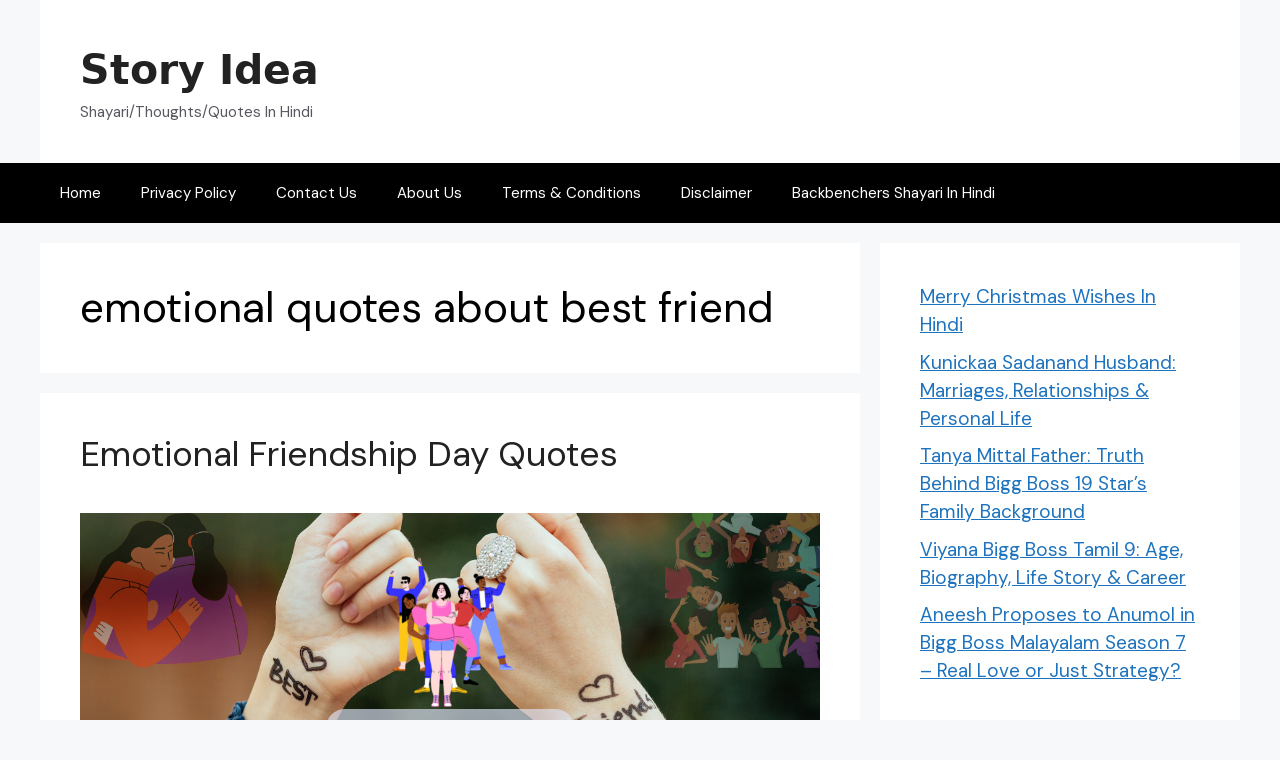

--- FILE ---
content_type: text/html; charset=UTF-8
request_url: https://storyidea.in/tag/emotional-quotes-about-best-friend/
body_size: 13162
content:
<!DOCTYPE html>
<html lang="en-US" prefix="og: https://ogp.me/ns#">
<head>
	<!-- Google tag (gtag.js) -->
<script async src="https://www.googletagmanager.com/gtag/js?id=G-NTX7DM0PZQ"></script>
<script>
  window.dataLayer = window.dataLayer || [];
  function gtag(){dataLayer.push(arguments);}
  gtag('js', new Date());

  gtag('config', 'G-NTX7DM0PZQ');
</script>
	<meta name="google-site-verification" content="-T55E7o2d5XSR3vc4ZASl81KkzHrJO7eH9virBYVg6o" />
	<meta charset="UTF-8">
	<meta name="viewport" content="width=device-width, initial-scale=1">
<!-- Search Engine Optimization by Rank Math - https://rankmath.com/ -->
<title>emotional quotes about best friend Archives - Story Idea</title>
<meta name="robots" content="index, follow, max-snippet:-1, max-video-preview:-1, max-image-preview:large"/>
<link rel="canonical" href="https://storyidea.in/tag/emotional-quotes-about-best-friend/" />
<meta property="og:locale" content="en_US" />
<meta property="og:type" content="article" />
<meta property="og:title" content="emotional quotes about best friend Archives - Story Idea" />
<meta property="og:url" content="https://storyidea.in/tag/emotional-quotes-about-best-friend/" />
<meta property="og:site_name" content="Story Idea" />
<meta name="twitter:card" content="summary_large_image" />
<meta name="twitter:title" content="emotional quotes about best friend Archives - Story Idea" />
<meta name="twitter:label1" content="Posts" />
<meta name="twitter:data1" content="1" />
<script type="application/ld+json" class="rank-math-schema">{"@context":"https://schema.org","@graph":[{"@type":"Person","@id":"https://storyidea.in/#person","name":"Story Idea"},{"@type":"WebSite","@id":"https://storyidea.in/#website","url":"https://storyidea.in","name":"Story Idea","alternateName":"Story Idea","publisher":{"@id":"https://storyidea.in/#person"},"inLanguage":"en-US"},{"@type":"BreadcrumbList","@id":"https://storyidea.in/tag/emotional-quotes-about-best-friend/#breadcrumb","itemListElement":[{"@type":"ListItem","position":"1","item":{"@id":"https://storyidea.in","name":"Home"}},{"@type":"ListItem","position":"2","item":{"@id":"https://storyidea.in/tag/emotional-quotes-about-best-friend/","name":"emotional quotes about best friend"}}]},{"@type":"CollectionPage","@id":"https://storyidea.in/tag/emotional-quotes-about-best-friend/#webpage","url":"https://storyidea.in/tag/emotional-quotes-about-best-friend/","name":"emotional quotes about best friend Archives - Story Idea","isPartOf":{"@id":"https://storyidea.in/#website"},"inLanguage":"en-US","breadcrumb":{"@id":"https://storyidea.in/tag/emotional-quotes-about-best-friend/#breadcrumb"}}]}</script>
<!-- /Rank Math WordPress SEO plugin -->

<link href='https://fonts.gstatic.com' crossorigin rel='preconnect' />
<link href='https://fonts.googleapis.com' crossorigin rel='preconnect' />
<link rel="alternate" type="application/rss+xml" title="Story Idea &raquo; Feed" href="https://storyidea.in/feed/" />
<link rel="alternate" type="application/rss+xml" title="Story Idea &raquo; Comments Feed" href="https://storyidea.in/comments/feed/" />
<link rel="alternate" type="application/rss+xml" title="Story Idea &raquo; emotional quotes about best friend Tag Feed" href="https://storyidea.in/tag/emotional-quotes-about-best-friend/feed/" />
<style id='wp-img-auto-sizes-contain-inline-css'>
img:is([sizes=auto i],[sizes^="auto," i]){contain-intrinsic-size:3000px 1500px}
/*# sourceURL=wp-img-auto-sizes-contain-inline-css */
</style>
<style id='wp-emoji-styles-inline-css'>

	img.wp-smiley, img.emoji {
		display: inline !important;
		border: none !important;
		box-shadow: none !important;
		height: 1em !important;
		width: 1em !important;
		margin: 0 0.07em !important;
		vertical-align: -0.1em !important;
		background: none !important;
		padding: 0 !important;
	}
/*# sourceURL=wp-emoji-styles-inline-css */
</style>
<style id='wp-block-library-inline-css'>
:root{--wp-block-synced-color:#7a00df;--wp-block-synced-color--rgb:122,0,223;--wp-bound-block-color:var(--wp-block-synced-color);--wp-editor-canvas-background:#ddd;--wp-admin-theme-color:#007cba;--wp-admin-theme-color--rgb:0,124,186;--wp-admin-theme-color-darker-10:#006ba1;--wp-admin-theme-color-darker-10--rgb:0,107,160.5;--wp-admin-theme-color-darker-20:#005a87;--wp-admin-theme-color-darker-20--rgb:0,90,135;--wp-admin-border-width-focus:2px}@media (min-resolution:192dpi){:root{--wp-admin-border-width-focus:1.5px}}.wp-element-button{cursor:pointer}:root .has-very-light-gray-background-color{background-color:#eee}:root .has-very-dark-gray-background-color{background-color:#313131}:root .has-very-light-gray-color{color:#eee}:root .has-very-dark-gray-color{color:#313131}:root .has-vivid-green-cyan-to-vivid-cyan-blue-gradient-background{background:linear-gradient(135deg,#00d084,#0693e3)}:root .has-purple-crush-gradient-background{background:linear-gradient(135deg,#34e2e4,#4721fb 50%,#ab1dfe)}:root .has-hazy-dawn-gradient-background{background:linear-gradient(135deg,#faaca8,#dad0ec)}:root .has-subdued-olive-gradient-background{background:linear-gradient(135deg,#fafae1,#67a671)}:root .has-atomic-cream-gradient-background{background:linear-gradient(135deg,#fdd79a,#004a59)}:root .has-nightshade-gradient-background{background:linear-gradient(135deg,#330968,#31cdcf)}:root .has-midnight-gradient-background{background:linear-gradient(135deg,#020381,#2874fc)}:root{--wp--preset--font-size--normal:16px;--wp--preset--font-size--huge:42px}.has-regular-font-size{font-size:1em}.has-larger-font-size{font-size:2.625em}.has-normal-font-size{font-size:var(--wp--preset--font-size--normal)}.has-huge-font-size{font-size:var(--wp--preset--font-size--huge)}.has-text-align-center{text-align:center}.has-text-align-left{text-align:left}.has-text-align-right{text-align:right}.has-fit-text{white-space:nowrap!important}#end-resizable-editor-section{display:none}.aligncenter{clear:both}.items-justified-left{justify-content:flex-start}.items-justified-center{justify-content:center}.items-justified-right{justify-content:flex-end}.items-justified-space-between{justify-content:space-between}.screen-reader-text{border:0;clip-path:inset(50%);height:1px;margin:-1px;overflow:hidden;padding:0;position:absolute;width:1px;word-wrap:normal!important}.screen-reader-text:focus{background-color:#ddd;clip-path:none;color:#444;display:block;font-size:1em;height:auto;left:5px;line-height:normal;padding:15px 23px 14px;text-decoration:none;top:5px;width:auto;z-index:100000}html :where(.has-border-color){border-style:solid}html :where([style*=border-top-color]){border-top-style:solid}html :where([style*=border-right-color]){border-right-style:solid}html :where([style*=border-bottom-color]){border-bottom-style:solid}html :where([style*=border-left-color]){border-left-style:solid}html :where([style*=border-width]){border-style:solid}html :where([style*=border-top-width]){border-top-style:solid}html :where([style*=border-right-width]){border-right-style:solid}html :where([style*=border-bottom-width]){border-bottom-style:solid}html :where([style*=border-left-width]){border-left-style:solid}html :where(img[class*=wp-image-]){height:auto;max-width:100%}:where(figure){margin:0 0 1em}html :where(.is-position-sticky){--wp-admin--admin-bar--position-offset:var(--wp-admin--admin-bar--height,0px)}@media screen and (max-width:600px){html :where(.is-position-sticky){--wp-admin--admin-bar--position-offset:0px}}

/*# sourceURL=wp-block-library-inline-css */
</style><style id='wp-block-latest-posts-inline-css'>
.wp-block-latest-posts{box-sizing:border-box}.wp-block-latest-posts.alignleft{margin-right:2em}.wp-block-latest-posts.alignright{margin-left:2em}.wp-block-latest-posts.wp-block-latest-posts__list{list-style:none}.wp-block-latest-posts.wp-block-latest-posts__list li{clear:both;overflow-wrap:break-word}.wp-block-latest-posts.is-grid{display:flex;flex-wrap:wrap}.wp-block-latest-posts.is-grid li{margin:0 1.25em 1.25em 0;width:100%}@media (min-width:600px){.wp-block-latest-posts.columns-2 li{width:calc(50% - .625em)}.wp-block-latest-posts.columns-2 li:nth-child(2n){margin-right:0}.wp-block-latest-posts.columns-3 li{width:calc(33.33333% - .83333em)}.wp-block-latest-posts.columns-3 li:nth-child(3n){margin-right:0}.wp-block-latest-posts.columns-4 li{width:calc(25% - .9375em)}.wp-block-latest-posts.columns-4 li:nth-child(4n){margin-right:0}.wp-block-latest-posts.columns-5 li{width:calc(20% - 1em)}.wp-block-latest-posts.columns-5 li:nth-child(5n){margin-right:0}.wp-block-latest-posts.columns-6 li{width:calc(16.66667% - 1.04167em)}.wp-block-latest-posts.columns-6 li:nth-child(6n){margin-right:0}}:root :where(.wp-block-latest-posts.is-grid){padding:0}:root :where(.wp-block-latest-posts.wp-block-latest-posts__list){padding-left:0}.wp-block-latest-posts__post-author,.wp-block-latest-posts__post-date{display:block;font-size:.8125em}.wp-block-latest-posts__post-excerpt,.wp-block-latest-posts__post-full-content{margin-bottom:1em;margin-top:.5em}.wp-block-latest-posts__featured-image a{display:inline-block}.wp-block-latest-posts__featured-image img{height:auto;max-width:100%;width:auto}.wp-block-latest-posts__featured-image.alignleft{float:left;margin-right:1em}.wp-block-latest-posts__featured-image.alignright{float:right;margin-left:1em}.wp-block-latest-posts__featured-image.aligncenter{margin-bottom:1em;text-align:center}
/*# sourceURL=https://storyidea.in/wp-includes/blocks/latest-posts/style.min.css */
</style>
<style id='global-styles-inline-css'>
:root{--wp--preset--aspect-ratio--square: 1;--wp--preset--aspect-ratio--4-3: 4/3;--wp--preset--aspect-ratio--3-4: 3/4;--wp--preset--aspect-ratio--3-2: 3/2;--wp--preset--aspect-ratio--2-3: 2/3;--wp--preset--aspect-ratio--16-9: 16/9;--wp--preset--aspect-ratio--9-16: 9/16;--wp--preset--color--black: #000000;--wp--preset--color--cyan-bluish-gray: #abb8c3;--wp--preset--color--white: #ffffff;--wp--preset--color--pale-pink: #f78da7;--wp--preset--color--vivid-red: #cf2e2e;--wp--preset--color--luminous-vivid-orange: #ff6900;--wp--preset--color--luminous-vivid-amber: #fcb900;--wp--preset--color--light-green-cyan: #7bdcb5;--wp--preset--color--vivid-green-cyan: #00d084;--wp--preset--color--pale-cyan-blue: #8ed1fc;--wp--preset--color--vivid-cyan-blue: #0693e3;--wp--preset--color--vivid-purple: #9b51e0;--wp--preset--color--contrast: var(--contrast);--wp--preset--color--contrast-2: var(--contrast-2);--wp--preset--color--contrast-3: var(--contrast-3);--wp--preset--color--base: var(--base);--wp--preset--color--base-2: var(--base-2);--wp--preset--color--base-3: var(--base-3);--wp--preset--color--accent: var(--accent);--wp--preset--gradient--vivid-cyan-blue-to-vivid-purple: linear-gradient(135deg,rgb(6,147,227) 0%,rgb(155,81,224) 100%);--wp--preset--gradient--light-green-cyan-to-vivid-green-cyan: linear-gradient(135deg,rgb(122,220,180) 0%,rgb(0,208,130) 100%);--wp--preset--gradient--luminous-vivid-amber-to-luminous-vivid-orange: linear-gradient(135deg,rgb(252,185,0) 0%,rgb(255,105,0) 100%);--wp--preset--gradient--luminous-vivid-orange-to-vivid-red: linear-gradient(135deg,rgb(255,105,0) 0%,rgb(207,46,46) 100%);--wp--preset--gradient--very-light-gray-to-cyan-bluish-gray: linear-gradient(135deg,rgb(238,238,238) 0%,rgb(169,184,195) 100%);--wp--preset--gradient--cool-to-warm-spectrum: linear-gradient(135deg,rgb(74,234,220) 0%,rgb(151,120,209) 20%,rgb(207,42,186) 40%,rgb(238,44,130) 60%,rgb(251,105,98) 80%,rgb(254,248,76) 100%);--wp--preset--gradient--blush-light-purple: linear-gradient(135deg,rgb(255,206,236) 0%,rgb(152,150,240) 100%);--wp--preset--gradient--blush-bordeaux: linear-gradient(135deg,rgb(254,205,165) 0%,rgb(254,45,45) 50%,rgb(107,0,62) 100%);--wp--preset--gradient--luminous-dusk: linear-gradient(135deg,rgb(255,203,112) 0%,rgb(199,81,192) 50%,rgb(65,88,208) 100%);--wp--preset--gradient--pale-ocean: linear-gradient(135deg,rgb(255,245,203) 0%,rgb(182,227,212) 50%,rgb(51,167,181) 100%);--wp--preset--gradient--electric-grass: linear-gradient(135deg,rgb(202,248,128) 0%,rgb(113,206,126) 100%);--wp--preset--gradient--midnight: linear-gradient(135deg,rgb(2,3,129) 0%,rgb(40,116,252) 100%);--wp--preset--font-size--small: 13px;--wp--preset--font-size--medium: 20px;--wp--preset--font-size--large: 36px;--wp--preset--font-size--x-large: 42px;--wp--preset--spacing--20: 0.44rem;--wp--preset--spacing--30: 0.67rem;--wp--preset--spacing--40: 1rem;--wp--preset--spacing--50: 1.5rem;--wp--preset--spacing--60: 2.25rem;--wp--preset--spacing--70: 3.38rem;--wp--preset--spacing--80: 5.06rem;--wp--preset--shadow--natural: 6px 6px 9px rgba(0, 0, 0, 0.2);--wp--preset--shadow--deep: 12px 12px 50px rgba(0, 0, 0, 0.4);--wp--preset--shadow--sharp: 6px 6px 0px rgba(0, 0, 0, 0.2);--wp--preset--shadow--outlined: 6px 6px 0px -3px rgb(255, 255, 255), 6px 6px rgb(0, 0, 0);--wp--preset--shadow--crisp: 6px 6px 0px rgb(0, 0, 0);}:where(.is-layout-flex){gap: 0.5em;}:where(.is-layout-grid){gap: 0.5em;}body .is-layout-flex{display: flex;}.is-layout-flex{flex-wrap: wrap;align-items: center;}.is-layout-flex > :is(*, div){margin: 0;}body .is-layout-grid{display: grid;}.is-layout-grid > :is(*, div){margin: 0;}:where(.wp-block-columns.is-layout-flex){gap: 2em;}:where(.wp-block-columns.is-layout-grid){gap: 2em;}:where(.wp-block-post-template.is-layout-flex){gap: 1.25em;}:where(.wp-block-post-template.is-layout-grid){gap: 1.25em;}.has-black-color{color: var(--wp--preset--color--black) !important;}.has-cyan-bluish-gray-color{color: var(--wp--preset--color--cyan-bluish-gray) !important;}.has-white-color{color: var(--wp--preset--color--white) !important;}.has-pale-pink-color{color: var(--wp--preset--color--pale-pink) !important;}.has-vivid-red-color{color: var(--wp--preset--color--vivid-red) !important;}.has-luminous-vivid-orange-color{color: var(--wp--preset--color--luminous-vivid-orange) !important;}.has-luminous-vivid-amber-color{color: var(--wp--preset--color--luminous-vivid-amber) !important;}.has-light-green-cyan-color{color: var(--wp--preset--color--light-green-cyan) !important;}.has-vivid-green-cyan-color{color: var(--wp--preset--color--vivid-green-cyan) !important;}.has-pale-cyan-blue-color{color: var(--wp--preset--color--pale-cyan-blue) !important;}.has-vivid-cyan-blue-color{color: var(--wp--preset--color--vivid-cyan-blue) !important;}.has-vivid-purple-color{color: var(--wp--preset--color--vivid-purple) !important;}.has-black-background-color{background-color: var(--wp--preset--color--black) !important;}.has-cyan-bluish-gray-background-color{background-color: var(--wp--preset--color--cyan-bluish-gray) !important;}.has-white-background-color{background-color: var(--wp--preset--color--white) !important;}.has-pale-pink-background-color{background-color: var(--wp--preset--color--pale-pink) !important;}.has-vivid-red-background-color{background-color: var(--wp--preset--color--vivid-red) !important;}.has-luminous-vivid-orange-background-color{background-color: var(--wp--preset--color--luminous-vivid-orange) !important;}.has-luminous-vivid-amber-background-color{background-color: var(--wp--preset--color--luminous-vivid-amber) !important;}.has-light-green-cyan-background-color{background-color: var(--wp--preset--color--light-green-cyan) !important;}.has-vivid-green-cyan-background-color{background-color: var(--wp--preset--color--vivid-green-cyan) !important;}.has-pale-cyan-blue-background-color{background-color: var(--wp--preset--color--pale-cyan-blue) !important;}.has-vivid-cyan-blue-background-color{background-color: var(--wp--preset--color--vivid-cyan-blue) !important;}.has-vivid-purple-background-color{background-color: var(--wp--preset--color--vivid-purple) !important;}.has-black-border-color{border-color: var(--wp--preset--color--black) !important;}.has-cyan-bluish-gray-border-color{border-color: var(--wp--preset--color--cyan-bluish-gray) !important;}.has-white-border-color{border-color: var(--wp--preset--color--white) !important;}.has-pale-pink-border-color{border-color: var(--wp--preset--color--pale-pink) !important;}.has-vivid-red-border-color{border-color: var(--wp--preset--color--vivid-red) !important;}.has-luminous-vivid-orange-border-color{border-color: var(--wp--preset--color--luminous-vivid-orange) !important;}.has-luminous-vivid-amber-border-color{border-color: var(--wp--preset--color--luminous-vivid-amber) !important;}.has-light-green-cyan-border-color{border-color: var(--wp--preset--color--light-green-cyan) !important;}.has-vivid-green-cyan-border-color{border-color: var(--wp--preset--color--vivid-green-cyan) !important;}.has-pale-cyan-blue-border-color{border-color: var(--wp--preset--color--pale-cyan-blue) !important;}.has-vivid-cyan-blue-border-color{border-color: var(--wp--preset--color--vivid-cyan-blue) !important;}.has-vivid-purple-border-color{border-color: var(--wp--preset--color--vivid-purple) !important;}.has-vivid-cyan-blue-to-vivid-purple-gradient-background{background: var(--wp--preset--gradient--vivid-cyan-blue-to-vivid-purple) !important;}.has-light-green-cyan-to-vivid-green-cyan-gradient-background{background: var(--wp--preset--gradient--light-green-cyan-to-vivid-green-cyan) !important;}.has-luminous-vivid-amber-to-luminous-vivid-orange-gradient-background{background: var(--wp--preset--gradient--luminous-vivid-amber-to-luminous-vivid-orange) !important;}.has-luminous-vivid-orange-to-vivid-red-gradient-background{background: var(--wp--preset--gradient--luminous-vivid-orange-to-vivid-red) !important;}.has-very-light-gray-to-cyan-bluish-gray-gradient-background{background: var(--wp--preset--gradient--very-light-gray-to-cyan-bluish-gray) !important;}.has-cool-to-warm-spectrum-gradient-background{background: var(--wp--preset--gradient--cool-to-warm-spectrum) !important;}.has-blush-light-purple-gradient-background{background: var(--wp--preset--gradient--blush-light-purple) !important;}.has-blush-bordeaux-gradient-background{background: var(--wp--preset--gradient--blush-bordeaux) !important;}.has-luminous-dusk-gradient-background{background: var(--wp--preset--gradient--luminous-dusk) !important;}.has-pale-ocean-gradient-background{background: var(--wp--preset--gradient--pale-ocean) !important;}.has-electric-grass-gradient-background{background: var(--wp--preset--gradient--electric-grass) !important;}.has-midnight-gradient-background{background: var(--wp--preset--gradient--midnight) !important;}.has-small-font-size{font-size: var(--wp--preset--font-size--small) !important;}.has-medium-font-size{font-size: var(--wp--preset--font-size--medium) !important;}.has-large-font-size{font-size: var(--wp--preset--font-size--large) !important;}.has-x-large-font-size{font-size: var(--wp--preset--font-size--x-large) !important;}
/*# sourceURL=global-styles-inline-css */
</style>

<style id='classic-theme-styles-inline-css'>
/*! This file is auto-generated */
.wp-block-button__link{color:#fff;background-color:#32373c;border-radius:9999px;box-shadow:none;text-decoration:none;padding:calc(.667em + 2px) calc(1.333em + 2px);font-size:1.125em}.wp-block-file__button{background:#32373c;color:#fff;text-decoration:none}
/*# sourceURL=/wp-includes/css/classic-themes.min.css */
</style>
<link rel='stylesheet' id='wphindi-frontend-css' href='https://storyidea.in/wp-content/plugins/wphindi//assets/css/wphindi-frontend.css?ver=2.3.1' media='all' />
<link rel='stylesheet' id='generate-style-css' href='https://storyidea.in/wp-content/themes/generatepress/assets/css/main.min.css?ver=3.4.0' media='all' />
<style id='generate-style-inline-css'>
body{background-color:var(--base-2);color:#000000;}a{color:var(--accent);}a{text-decoration:underline;}.entry-title a, .site-branding a, a.button, .wp-block-button__link, .main-navigation a{text-decoration:none;}a:hover, a:focus, a:active{color:var(--contrast);}.wp-block-group__inner-container{max-width:1200px;margin-left:auto;margin-right:auto;}:root{--contrast:#222222;--contrast-2:#575760;--contrast-3:#b2b2be;--base:#f0f0f0;--base-2:#f7f8f9;--base-3:#ffffff;--accent:#1e73be;}:root .has-contrast-color{color:var(--contrast);}:root .has-contrast-background-color{background-color:var(--contrast);}:root .has-contrast-2-color{color:var(--contrast-2);}:root .has-contrast-2-background-color{background-color:var(--contrast-2);}:root .has-contrast-3-color{color:var(--contrast-3);}:root .has-contrast-3-background-color{background-color:var(--contrast-3);}:root .has-base-color{color:var(--base);}:root .has-base-background-color{background-color:var(--base);}:root .has-base-2-color{color:var(--base-2);}:root .has-base-2-background-color{background-color:var(--base-2);}:root .has-base-3-color{color:var(--base-3);}:root .has-base-3-background-color{background-color:var(--base-3);}:root .has-accent-color{color:var(--accent);}:root .has-accent-background-color{background-color:var(--accent);}.main-title{font-family:-apple-system, system-ui, BlinkMacSystemFont, "Segoe UI", Helvetica, Arial, sans-serif, "Apple Color Emoji", "Segoe UI Emoji", "Segoe UI Symbol";font-weight:bold;text-transform:capitalize;font-size:41px;letter-spacing:0.01px;line-height:1.5em;}@media (max-width:768px){.main-title{font-size:40px;}}body, button, input, select, textarea{font-family:DM Sans, sans-serif;font-weight:normal;font-size:19px;}.top-bar{background-color:#636363;color:#ffffff;}.top-bar a{color:#ffffff;}.top-bar a:hover{color:#303030;}.site-header{background-color:var(--base-3);color:#000000;}.main-title a,.main-title a:hover{color:var(--contrast);}.site-description{color:var(--contrast-2);}.main-navigation,.main-navigation ul ul{background-color:#000000;}.main-navigation .main-nav ul li a, .main-navigation .menu-toggle, .main-navigation .menu-bar-items{color:var(--base-3);}.main-navigation .main-nav ul li:not([class*="current-menu-"]):hover > a, .main-navigation .main-nav ul li:not([class*="current-menu-"]):focus > a, .main-navigation .main-nav ul li.sfHover:not([class*="current-menu-"]) > a, .main-navigation .menu-bar-item:hover > a, .main-navigation .menu-bar-item.sfHover > a{color:var(--accent);}button.menu-toggle:hover,button.menu-toggle:focus{color:var(--base-3);}.main-navigation .main-nav ul li[class*="current-menu-"] > a{color:var(--accent);}.navigation-search input[type="search"],.navigation-search input[type="search"]:active, .navigation-search input[type="search"]:focus, .main-navigation .main-nav ul li.search-item.active > a, .main-navigation .menu-bar-items .search-item.active > a{color:var(--accent);}.main-navigation ul ul{background-color:var(--base);}.separate-containers .inside-article, .separate-containers .comments-area, .separate-containers .page-header, .one-container .container, .separate-containers .paging-navigation, .inside-page-header{color:#000000;background-color:var(--base-3);}.entry-title a{color:var(--contrast);}.entry-title a:hover{color:var(--contrast-2);}.entry-meta{color:var(--contrast-2);}.sidebar .widget{background-color:var(--base-3);}.footer-widgets{background-color:var(--base-3);}.site-info{color:var(--base-3);background-color:#000000;}.site-info a:hover{color:#000000;}.footer-bar .widget_nav_menu .current-menu-item a{color:#000000;}input[type="text"],input[type="email"],input[type="url"],input[type="password"],input[type="search"],input[type="tel"],input[type="number"],textarea,select{color:var(--contrast);background-color:var(--base-2);border-color:var(--base);}input[type="text"]:focus,input[type="email"]:focus,input[type="url"]:focus,input[type="password"]:focus,input[type="search"]:focus,input[type="tel"]:focus,input[type="number"]:focus,textarea:focus,select:focus{color:var(--contrast);background-color:var(--base-2);border-color:var(--contrast-3);}button,html input[type="button"],input[type="reset"],input[type="submit"],a.button,a.wp-block-button__link:not(.has-background){color:#ffffff;background-color:#55555e;}button:hover,html input[type="button"]:hover,input[type="reset"]:hover,input[type="submit"]:hover,a.button:hover,button:focus,html input[type="button"]:focus,input[type="reset"]:focus,input[type="submit"]:focus,a.button:focus,a.wp-block-button__link:not(.has-background):active,a.wp-block-button__link:not(.has-background):focus,a.wp-block-button__link:not(.has-background):hover{color:#ffffff;background-color:#3f4047;}a.generate-back-to-top{background-color:rgba( 0,0,0,0.4 );color:#ffffff;}a.generate-back-to-top:hover,a.generate-back-to-top:focus{background-color:rgba( 0,0,0,0.6 );color:#ffffff;}:root{--gp-search-modal-bg-color:var(--base-3);--gp-search-modal-text-color:var(--contrast);--gp-search-modal-overlay-bg-color:rgba(0,0,0,0.2);}@media (max-width:768px){.main-navigation .menu-bar-item:hover > a, .main-navigation .menu-bar-item.sfHover > a{background:none;color:var(--base-3);}}.inside-top-bar.grid-container{max-width:1280px;}.inside-header{padding:40px;}.inside-header.grid-container{max-width:1280px;}.site-main .wp-block-group__inner-container{padding:40px;}.separate-containers .paging-navigation{padding-top:20px;padding-bottom:20px;}.entry-content .alignwide, body:not(.no-sidebar) .entry-content .alignfull{margin-left:-40px;width:calc(100% + 80px);max-width:calc(100% + 80px);}.rtl .menu-item-has-children .dropdown-menu-toggle{padding-left:20px;}.rtl .main-navigation .main-nav ul li.menu-item-has-children > a{padding-right:20px;}.footer-widgets-container.grid-container{max-width:1280px;}.inside-site-info.grid-container{max-width:1280px;}@media (max-width:768px){.separate-containers .inside-article, .separate-containers .comments-area, .separate-containers .page-header, .separate-containers .paging-navigation, .one-container .site-content, .inside-page-header{padding:30px;}.site-main .wp-block-group__inner-container{padding:30px;}.inside-top-bar{padding-right:30px;padding-left:30px;}.inside-header{padding-right:30px;padding-left:30px;}.widget-area .widget{padding-top:30px;padding-right:30px;padding-bottom:30px;padding-left:30px;}.footer-widgets-container{padding-top:30px;padding-right:30px;padding-bottom:30px;padding-left:30px;}.inside-site-info{padding-right:30px;padding-left:30px;}.entry-content .alignwide, body:not(.no-sidebar) .entry-content .alignfull{margin-left:-30px;width:calc(100% + 60px);max-width:calc(100% + 60px);}.one-container .site-main .paging-navigation{margin-bottom:20px;}}/* End cached CSS */.is-right-sidebar{width:30%;}.is-left-sidebar{width:30%;}.site-content .content-area{width:70%;}@media (max-width:768px){.main-navigation .menu-toggle,.sidebar-nav-mobile:not(#sticky-placeholder){display:block;}.main-navigation ul,.gen-sidebar-nav,.main-navigation:not(.slideout-navigation):not(.toggled) .main-nav > ul,.has-inline-mobile-toggle #site-navigation .inside-navigation > *:not(.navigation-search):not(.main-nav){display:none;}.nav-align-right .inside-navigation,.nav-align-center .inside-navigation{justify-content:space-between;}}
/*# sourceURL=generate-style-inline-css */
</style>
<link rel='stylesheet' id='generate-google-fonts-css' href='https://fonts.googleapis.com/css?family=Open+Sans+Condensed%3A300%2C300italic%2C700%7CNoto+Sans%3Aregular%2Citalic%2C700%2C700italic%7CDM+Sans%3Aregular%2Citalic%2C500%2C500italic%2C700%2C700italic&#038;display=auto&#038;ver=3.4.0' media='all' />
<link rel="https://api.w.org/" href="https://storyidea.in/wp-json/" /><link rel="alternate" title="JSON" type="application/json" href="https://storyidea.in/wp-json/wp/v2/tags/1166" /><link rel="EditURI" type="application/rsd+xml" title="RSD" href="https://storyidea.in/xmlrpc.php?rsd" />
<meta name="generator" content="WordPress 6.9" />
<link rel="icon" href="https://storyidea.in/wp-content/uploads/2024/08/cropped-Black-Cream-Elegant-Monogram-Initial-Name-I-C-Logo-1-2-32x32.png" sizes="32x32" />
<link rel="icon" href="https://storyidea.in/wp-content/uploads/2024/08/cropped-Black-Cream-Elegant-Monogram-Initial-Name-I-C-Logo-1-2-192x192.png" sizes="192x192" />
<link rel="apple-touch-icon" href="https://storyidea.in/wp-content/uploads/2024/08/cropped-Black-Cream-Elegant-Monogram-Initial-Name-I-C-Logo-1-2-180x180.png" />
<meta name="msapplication-TileImage" content="https://storyidea.in/wp-content/uploads/2024/08/cropped-Black-Cream-Elegant-Monogram-Initial-Name-I-C-Logo-1-2-270x270.png" />
		<style id="wp-custom-css">
			.entry-meta {
display: none;
}
		</style>
		</head>

<body class="archive tag tag-emotional-quotes-about-best-friend tag-1166 wp-embed-responsive wp-theme-generatepress right-sidebar nav-below-header separate-containers header-aligned-left dropdown-hover" itemtype="https://schema.org/Blog" itemscope>
	<a class="screen-reader-text skip-link" href="#content" title="Skip to content">Skip to content</a>		<header class="site-header grid-container" id="masthead" aria-label="Site"  itemtype="https://schema.org/WPHeader" itemscope>
			<div class="inside-header grid-container">
				<div class="site-branding">
						<p class="main-title" itemprop="headline">
					<a href="https://storyidea.in/" rel="home">Story Idea</a>
				</p>
						<p class="site-description" itemprop="description">Shayari/Thoughts/Quotes In Hindi</p>
					</div>			</div>
		</header>
				<nav class="main-navigation sub-menu-right" id="site-navigation" aria-label="Primary"  itemtype="https://schema.org/SiteNavigationElement" itemscope>
			<div class="inside-navigation grid-container">
								<button class="menu-toggle" aria-controls="primary-menu" aria-expanded="false">
					<span class="gp-icon icon-menu-bars"><svg viewBox="0 0 512 512" aria-hidden="true" xmlns="http://www.w3.org/2000/svg" width="1em" height="1em"><path d="M0 96c0-13.255 10.745-24 24-24h464c13.255 0 24 10.745 24 24s-10.745 24-24 24H24c-13.255 0-24-10.745-24-24zm0 160c0-13.255 10.745-24 24-24h464c13.255 0 24 10.745 24 24s-10.745 24-24 24H24c-13.255 0-24-10.745-24-24zm0 160c0-13.255 10.745-24 24-24h464c13.255 0 24 10.745 24 24s-10.745 24-24 24H24c-13.255 0-24-10.745-24-24z" /></svg><svg viewBox="0 0 512 512" aria-hidden="true" xmlns="http://www.w3.org/2000/svg" width="1em" height="1em"><path d="M71.029 71.029c9.373-9.372 24.569-9.372 33.942 0L256 222.059l151.029-151.03c9.373-9.372 24.569-9.372 33.942 0 9.372 9.373 9.372 24.569 0 33.942L289.941 256l151.03 151.029c9.372 9.373 9.372 24.569 0 33.942-9.373 9.372-24.569 9.372-33.942 0L256 289.941l-151.029 151.03c-9.373 9.372-24.569 9.372-33.942 0-9.372-9.373-9.372-24.569 0-33.942L222.059 256 71.029 104.971c-9.372-9.373-9.372-24.569 0-33.942z" /></svg></span><span class="mobile-menu">Menu</span>				</button>
				<div id="primary-menu" class="main-nav"><ul id="menu-menu" class=" menu sf-menu"><li id="menu-item-2036" class="menu-item menu-item-type-custom menu-item-object-custom menu-item-home menu-item-2036"><a href="https://storyidea.in">Home</a></li>
<li id="menu-item-2037" class="menu-item menu-item-type-post_type menu-item-object-page menu-item-privacy-policy menu-item-2037"><a rel="privacy-policy" href="https://storyidea.in/privacy-policy/">Privacy Policy</a></li>
<li id="menu-item-2038" class="menu-item menu-item-type-post_type menu-item-object-page menu-item-2038"><a href="https://storyidea.in/contact-us/">Contact Us</a></li>
<li id="menu-item-2040" class="menu-item menu-item-type-post_type menu-item-object-page menu-item-2040"><a href="https://storyidea.in/about-us/">About Us</a></li>
<li id="menu-item-2041" class="menu-item menu-item-type-post_type menu-item-object-page menu-item-2041"><a href="https://storyidea.in/terms-conditions/">Terms &#038; Conditions</a></li>
<li id="menu-item-2042" class="menu-item menu-item-type-post_type menu-item-object-page menu-item-2042"><a href="https://storyidea.in/disclaimer/">Disclaimer</a></li>
<li id="menu-item-2046" class="menu-item menu-item-type-taxonomy menu-item-object-post_tag menu-item-2046"><a href="https://storyidea.in/tag/backbenchers-shayari-in-hindi/">Backbenchers Shayari In Hindi</a></li>
</ul></div>			</div>
		</nav>
		
	<div class="site grid-container container hfeed" id="page">
				<div class="site-content" id="content">
			
	<div class="content-area" id="primary">
		<main class="site-main" id="main">
					<header class="page-header" aria-label="Page">
			
			<h1 class="page-title">
				emotional quotes about best friend			</h1>

					</header>
		<article id="post-1266" class="post-1266 post type-post status-publish format-standard has-post-thumbnail hentry category-emotional-friendship-day-quotes tag-best-emotional-friendship-day-quotes tag-best-emotional-friendship-quotes tag-best-emotional-quotes-for-best-friend tag-best-emotional-quotes-on-friendship tag-best-friend-emotional-quotes-in-english tag-best-friend-friendship-day-quotes tag-best-friend-happy-friendship-day tag-best-friend-quotes-emotional tag-best-friendship-day tag-best-friendship-day-2021 tag-best-friendship-day-2022 tag-best-friendship-day-2023 tag-best-friendship-day-quotes tag-bff-quotes-emotional tag-deep-emotional-friendship-quotes tag-deep-emotional-friendship-quotes-in-hindi tag-emotional-best-friend-quotes tag-emotional-deep-best-friend-quotes tag-emotional-deep-friendship-quotes tag-emotional-friendship-day-quotes tag-emotional-friendship-day-wishes tag-emotional-friendship-quotes tag-emotional-friendship-quotes-in-english tag-emotional-friendship-quotes-in-hindi tag-emotional-happy-friendship-day-quotes tag-emotional-heart-touching-friendship-quotes-in-english tag-emotional-heart-touching-quotes-for-best-friend tag-emotional-quotes-about-best-friend tag-emotional-quotes-best-friend tag-emotional-quotes-for-best-friend tag-emotional-quotes-for-bff tag-emotional-quotes-for-friends-in-english tag-emotional-quotes-losing-your-best-friend tag-emotional-quotes-on-best-friend tag-emotional-quotes-to-best-friend tag-friend-ship-day-images tag-friend-ship-day-quotes tag-friends-day-2021 tag-friends-day-2022 tag-friends-day-2023 tag-friends-day-2024 tag-friends-day-2025 tag-friendship-day-2021 tag-friendship-day-2021-quotes tag-friendship-day-2022 tag-friendship-day-2022-quotes tag-friendship-day-2023 tag-friendship-day-2023-quotes tag-friendship-day-images tag-friendship-day-pic tag-friendship-day-quotes tag-friendship-day-quotes-emotional tag-friendship-day-quotes-for-best-friend tag-friendship-day-quotes-in-hindi tag-friendship-day-status tag-friendship-day-wishes tag-friendship-emotional-quotes-in-english tag-friendship-quotes tag-happy-best-friend-day tag-happy-friendship-day tag-happy-friendship-day-2021-images tag-happy-friendship-day-2022 tag-happy-friendship-day-2022-images tag-happy-friendship-day-2023 tag-happy-friendship-day-2023-images tag-happy-friendship-day-date-2021 tag-happy-friendship-day-date-2022 tag-happy-friendship-day-date-2023 tag-happy-friendship-day-emotional-quotes tag-happy-friendship-day-images tag-happy-friendship-day-quotes tag-happy-friendship-day-quotes-2023 tag-happy-friendship-day-quotes-in-hindi tag-happy-friendship-day-shayari tag-happy-friendship-day-shayari-2023 tag-happy-friendship-day-shayari-in-hindi tag-happy-friendship-day-shayari-in-hindi-2023 tag-happy-friendship-day-status tag-happy-friendship-day-wishes tag-happy-friendship-quotes tag-heart-touching-friendship-quotes tag-heart-touching-friendship-quotes-in-hindi tag-heart-touching-love-friendship-quotes tag-hindi-friendship-quotes tag-international-friends-day-2021 tag-international-friends-day-2022 tag-international-friends-day-2023 tag-life-quotes tag-love-heart-touching-friendship-quotes tag-love-quotes tag-meaningful-emotional-friendship-quotes tag-most-emotional-friendship-quotes tag-most-emotional-quotes-for-best-friend tag-motivational-quotes tag-photo-of-friendship-day tag-positive-quotes tag-quotes tag-quotes-on-life tag-some-emotional-quotes-for-best-friend tag-true-friendship-emotional-quotes" itemtype="https://schema.org/CreativeWork" itemscope>
	<div class="inside-article">
					<header class="entry-header">
				<h2 class="entry-title" itemprop="headline"><a href="https://storyidea.in/emotional-friendship-day-quotes/" rel="bookmark">Emotional Friendship Day Quotes</a></h2>		<div class="entry-meta">
			<span class="posted-on"><time class="entry-date published" datetime="2023-08-01T20:54:24+05:30" itemprop="datePublished">August 1, 2023</time></span> <span class="byline">by <span class="author vcard" itemprop="author" itemtype="https://schema.org/Person" itemscope><a class="url fn n" href="https://storyidea.in/author/mukesh/" title="View all posts by Mukesh" rel="author" itemprop="url"><span class="author-name" itemprop="name">Mukesh</span></a></span></span> 		</div>
					</header>
			<div class="post-image">
						
						<a href="https://storyidea.in/emotional-friendship-day-quotes/">
							<img width="1200" height="628" src="https://storyidea.in/wp-content/uploads/2022/05/Emotional-Friendship-Day-Quotes.png" class="attachment-full size-full wp-post-image" alt="Emotional Friendship Day Quotes" itemprop="image" decoding="async" fetchpriority="high" srcset="https://storyidea.in/wp-content/uploads/2022/05/Emotional-Friendship-Day-Quotes.png 1200w, https://storyidea.in/wp-content/uploads/2022/05/Emotional-Friendship-Day-Quotes-300x157.png 300w, https://storyidea.in/wp-content/uploads/2022/05/Emotional-Friendship-Day-Quotes-1024x536.png 1024w, https://storyidea.in/wp-content/uploads/2022/05/Emotional-Friendship-Day-Quotes-768x402.png 768w" sizes="(max-width: 1200px) 100vw, 1200px" title="Emotional Friendship Day Quotes 1">
						</a>
					</div>
			<div class="entry-summary" itemprop="text">
				<p>Emotional Friendship Day Quotes &#8211; इमोशनल फ्रेंडशिप डे कोट्स मे। दोस्ती एक ऐसा एहसास है जो ज़िन्दगी को खूबसूरत बना देती है। हर इंसान ज़िन्दगी मे इस रिश्ते से होकर ज़रूर गुजरता है जिसको हम दोस्ती कहते हैं। शायद घर वालो के रिस्तो के बाद शायद दोस्ती का ही एक ऐसा रिस्ता है जिसको हम &#8230; <a title="Emotional Friendship Day Quotes" class="read-more" href="https://storyidea.in/emotional-friendship-day-quotes/" aria-label="Read more about Emotional Friendship Day Quotes">Read more</a></p>
			</div>

				<footer class="entry-meta" aria-label="Entry meta">
			<span class="cat-links"><span class="gp-icon icon-categories"><svg viewBox="0 0 512 512" aria-hidden="true" xmlns="http://www.w3.org/2000/svg" width="1em" height="1em"><path d="M0 112c0-26.51 21.49-48 48-48h110.014a48 48 0 0143.592 27.907l12.349 26.791A16 16 0 00228.486 128H464c26.51 0 48 21.49 48 48v224c0 26.51-21.49 48-48 48H48c-26.51 0-48-21.49-48-48V112z" /></svg></span><span class="screen-reader-text">Categories </span><a href="https://storyidea.in/category/emotional-friendship-day-quotes/" rel="category tag">Emotional Friendship Day Quotes</a></span> <span class="tags-links"><span class="gp-icon icon-tags"><svg viewBox="0 0 512 512" aria-hidden="true" xmlns="http://www.w3.org/2000/svg" width="1em" height="1em"><path d="M20 39.5c-8.836 0-16 7.163-16 16v176c0 4.243 1.686 8.313 4.687 11.314l224 224c6.248 6.248 16.378 6.248 22.626 0l176-176c6.244-6.244 6.25-16.364.013-22.615l-223.5-224A15.999 15.999 0 00196.5 39.5H20zm56 96c0-13.255 10.745-24 24-24s24 10.745 24 24-10.745 24-24 24-24-10.745-24-24z"/><path d="M259.515 43.015c4.686-4.687 12.284-4.687 16.97 0l228 228c4.686 4.686 4.686 12.284 0 16.97l-180 180c-4.686 4.687-12.284 4.687-16.97 0-4.686-4.686-4.686-12.284 0-16.97L479.029 279.5 259.515 59.985c-4.686-4.686-4.686-12.284 0-16.97z" /></svg></span><span class="screen-reader-text">Tags </span><a href="https://storyidea.in/tag/best-emotional-friendship-day-quotes/" rel="tag">best emotional friendship day quotes</a>, <a href="https://storyidea.in/tag/best-emotional-friendship-quotes/" rel="tag">best emotional friendship quotes</a>, <a href="https://storyidea.in/tag/best-emotional-quotes-for-best-friend/" rel="tag">best emotional quotes for best friend</a>, <a href="https://storyidea.in/tag/best-emotional-quotes-on-friendship/" rel="tag">best emotional quotes on friendship</a>, <a href="https://storyidea.in/tag/best-friend-emotional-quotes-in-english/" rel="tag">best friend emotional quotes in english</a>, <a href="https://storyidea.in/tag/best-friend-friendship-day-quotes/" rel="tag">best friend friendship day quotes</a>, <a href="https://storyidea.in/tag/best-friend-happy-friendship-day/" rel="tag">best friend happy friendship day</a>, <a href="https://storyidea.in/tag/best-friend-quotes-emotional/" rel="tag">best friend quotes emotional</a>, <a href="https://storyidea.in/tag/best-friendship-day/" rel="tag">best friendship day</a>, <a href="https://storyidea.in/tag/best-friendship-day-2021/" rel="tag">best friendship day 2021</a>, <a href="https://storyidea.in/tag/best-friendship-day-2022/" rel="tag">best friendship day 2022</a>, <a href="https://storyidea.in/tag/best-friendship-day-2023/" rel="tag">best friendship day 2023</a>, <a href="https://storyidea.in/tag/best-friendship-day-quotes/" rel="tag">best friendship day quotes</a>, <a href="https://storyidea.in/tag/bff-quotes-emotional/" rel="tag">bff quotes emotional</a>, <a href="https://storyidea.in/tag/deep-emotional-friendship-quotes/" rel="tag">deep emotional friendship quotes</a>, <a href="https://storyidea.in/tag/deep-emotional-friendship-quotes-in-hindi/" rel="tag">deep emotional friendship quotes in hindi</a>, <a href="https://storyidea.in/tag/emotional-best-friend-quotes/" rel="tag">emotional best friend quotes</a>, <a href="https://storyidea.in/tag/emotional-deep-best-friend-quotes/" rel="tag">emotional deep best friend quotes</a>, <a href="https://storyidea.in/tag/emotional-deep-friendship-quotes/" rel="tag">emotional deep friendship quotes</a>, <a href="https://storyidea.in/tag/emotional-friendship-day-quotes/" rel="tag">Emotional Friendship Day Quotes</a>, <a href="https://storyidea.in/tag/emotional-friendship-day-wishes/" rel="tag">emotional friendship day wishes</a>, <a href="https://storyidea.in/tag/emotional-friendship-quotes/" rel="tag">emotional friendship quotes</a>, <a href="https://storyidea.in/tag/emotional-friendship-quotes-in-english/" rel="tag">emotional friendship quotes in english</a>, <a href="https://storyidea.in/tag/emotional-friendship-quotes-in-hindi/" rel="tag">emotional friendship quotes in hindi</a>, <a href="https://storyidea.in/tag/emotional-happy-friendship-day-quotes/" rel="tag">emotional happy friendship day quotes</a>, <a href="https://storyidea.in/tag/emotional-heart-touching-friendship-quotes-in-english/" rel="tag">emotional heart touching friendship quotes in english</a>, <a href="https://storyidea.in/tag/emotional-heart-touching-quotes-for-best-friend/" rel="tag">emotional heart touching quotes for best friend</a>, <a href="https://storyidea.in/tag/emotional-quotes-about-best-friend/" rel="tag">emotional quotes about best friend</a>, <a href="https://storyidea.in/tag/emotional-quotes-best-friend/" rel="tag">emotional quotes best friend</a>, <a href="https://storyidea.in/tag/emotional-quotes-for-best-friend/" rel="tag">emotional quotes for best friend</a>, <a href="https://storyidea.in/tag/emotional-quotes-for-bff/" rel="tag">emotional quotes for bff</a>, <a href="https://storyidea.in/tag/emotional-quotes-for-friends-in-english/" rel="tag">emotional quotes for friends in english</a>, <a href="https://storyidea.in/tag/emotional-quotes-losing-your-best-friend/" rel="tag">emotional quotes losing your best friend</a>, <a href="https://storyidea.in/tag/emotional-quotes-on-best-friend/" rel="tag">emotional quotes on best friend</a>, <a href="https://storyidea.in/tag/emotional-quotes-to-best-friend/" rel="tag">emotional quotes to best friend</a>, <a href="https://storyidea.in/tag/friend-ship-day-images/" rel="tag">friend ship day images</a>, <a href="https://storyidea.in/tag/friend-ship-day-quotes/" rel="tag">friend ship day quotes</a>, <a href="https://storyidea.in/tag/friends-day-2021/" rel="tag">friends day 2021</a>, <a href="https://storyidea.in/tag/friends-day-2022/" rel="tag">friends day 2022</a>, <a href="https://storyidea.in/tag/friends-day-2023/" rel="tag">friends day 2023</a>, <a href="https://storyidea.in/tag/friends-day-2024/" rel="tag">friends day 2024</a>, <a href="https://storyidea.in/tag/friends-day-2025/" rel="tag">friends day 2025</a>, <a href="https://storyidea.in/tag/friendship-day-2021/" rel="tag">friendship day 2021</a>, <a href="https://storyidea.in/tag/friendship-day-2021-quotes/" rel="tag">friendship day 2021 quotes</a>, <a href="https://storyidea.in/tag/friendship-day-2022/" rel="tag">friendship day 2022</a>, <a href="https://storyidea.in/tag/friendship-day-2022-quotes/" rel="tag">friendship day 2022 quotes</a>, <a href="https://storyidea.in/tag/friendship-day-2023/" rel="tag">friendship day 2023</a>, <a href="https://storyidea.in/tag/friendship-day-2023-quotes/" rel="tag">friendship day 2023 quotes</a>, <a href="https://storyidea.in/tag/friendship-day-images/" rel="tag">friendship day images</a>, <a href="https://storyidea.in/tag/friendship-day-pic/" rel="tag">friendship day pic</a>, <a href="https://storyidea.in/tag/friendship-day-quotes/" rel="tag">friendship day quotes</a>, <a href="https://storyidea.in/tag/friendship-day-quotes-emotional/" rel="tag">friendship day quotes emotional</a>, <a href="https://storyidea.in/tag/friendship-day-quotes-for-best-friend/" rel="tag">friendship day quotes for best friend</a>, <a href="https://storyidea.in/tag/friendship-day-quotes-in-hindi/" rel="tag">friendship day quotes in hindi</a>, <a href="https://storyidea.in/tag/friendship-day-status/" rel="tag">friendship day status</a>, <a href="https://storyidea.in/tag/friendship-day-wishes/" rel="tag">friendship day wishes</a>, <a href="https://storyidea.in/tag/friendship-emotional-quotes-in-english/" rel="tag">friendship emotional quotes in english</a>, <a href="https://storyidea.in/tag/friendship-quotes/" rel="tag">friendship quotes</a>, <a href="https://storyidea.in/tag/happy-best-friend-day/" rel="tag">happy best friend day</a>, <a href="https://storyidea.in/tag/happy-friendship-day/" rel="tag">happy friendship day</a>, <a href="https://storyidea.in/tag/happy-friendship-day-2021-images/" rel="tag">happy friendship day 2021 images</a>, <a href="https://storyidea.in/tag/happy-friendship-day-2022/" rel="tag">happy friendship day 2022</a>, <a href="https://storyidea.in/tag/happy-friendship-day-2022-images/" rel="tag">happy friendship day 2022 images</a>, <a href="https://storyidea.in/tag/happy-friendship-day-2023/" rel="tag">happy friendship day 2023</a>, <a href="https://storyidea.in/tag/happy-friendship-day-2023-images/" rel="tag">happy friendship day 2023 images</a>, <a href="https://storyidea.in/tag/happy-friendship-day-date-2021/" rel="tag">happy friendship day date 2021</a>, <a href="https://storyidea.in/tag/happy-friendship-day-date-2022/" rel="tag">happy friendship day date 2022</a>, <a href="https://storyidea.in/tag/happy-friendship-day-date-2023/" rel="tag">happy friendship day date 2023</a>, <a href="https://storyidea.in/tag/happy-friendship-day-emotional-quotes/" rel="tag">happy friendship day emotional quotes</a>, <a href="https://storyidea.in/tag/happy-friendship-day-images/" rel="tag">happy friendship day images</a>, <a href="https://storyidea.in/tag/happy-friendship-day-quotes/" rel="tag">happy friendship day quotes</a>, <a href="https://storyidea.in/tag/happy-friendship-day-quotes-2023/" rel="tag">Happy Friendship Day Quotes 2023</a>, <a href="https://storyidea.in/tag/happy-friendship-day-quotes-in-hindi/" rel="tag">happy friendship day quotes in hindi</a>, <a href="https://storyidea.in/tag/happy-friendship-day-shayari/" rel="tag">Happy Friendship Day Shayari</a>, <a href="https://storyidea.in/tag/happy-friendship-day-shayari-2023/" rel="tag">Happy Friendship Day Shayari 2023</a>, <a href="https://storyidea.in/tag/happy-friendship-day-shayari-in-hindi/" rel="tag">Happy friendship day shayari in hindi</a>, <a href="https://storyidea.in/tag/happy-friendship-day-shayari-in-hindi-2023/" rel="tag">Happy friendship day shayari in hindi 2023</a>, <a href="https://storyidea.in/tag/happy-friendship-day-status/" rel="tag">happy friendship day status</a>, <a href="https://storyidea.in/tag/happy-friendship-day-wishes/" rel="tag">happy friendship day wishes</a>, <a href="https://storyidea.in/tag/happy-friendship-quotes/" rel="tag">happy friendship quotes</a>, <a href="https://storyidea.in/tag/heart-touching-friendship-quotes/" rel="tag">heart touching friendship quotes</a>, <a href="https://storyidea.in/tag/heart-touching-friendship-quotes-in-hindi/" rel="tag">heart touching friendship quotes in hindi</a>, <a href="https://storyidea.in/tag/heart-touching-love-friendship-quotes/" rel="tag">heart touching love friendship quotes</a>, <a href="https://storyidea.in/tag/hindi-friendship-quotes/" rel="tag">hindi friendship quotes</a>, <a href="https://storyidea.in/tag/international-friends-day-2021/" rel="tag">international friends day 2021</a>, <a href="https://storyidea.in/tag/international-friends-day-2022/" rel="tag">international friends day 2022</a>, <a href="https://storyidea.in/tag/international-friends-day-2023/" rel="tag">international friends day 2023</a>, <a href="https://storyidea.in/tag/life-quotes/" rel="tag">life quotes</a>, <a href="https://storyidea.in/tag/love-heart-touching-friendship-quotes/" rel="tag">love heart touching friendship quotes</a>, <a href="https://storyidea.in/tag/love-quotes/" rel="tag">love quotes</a>, <a href="https://storyidea.in/tag/meaningful-emotional-friendship-quotes/" rel="tag">meaningful emotional friendship quotes</a>, <a href="https://storyidea.in/tag/most-emotional-friendship-quotes/" rel="tag">most emotional friendship quotes</a>, <a href="https://storyidea.in/tag/most-emotional-quotes-for-best-friend/" rel="tag">most emotional quotes for best friend</a>, <a href="https://storyidea.in/tag/motivational-quotes/" rel="tag">motivational quotes</a>, <a href="https://storyidea.in/tag/photo-of-friendship-day/" rel="tag">photo of friendship day</a>, <a href="https://storyidea.in/tag/positive-quotes/" rel="tag">positive quotes</a>, <a href="https://storyidea.in/tag/quotes/" rel="tag">quotes</a>, <a href="https://storyidea.in/tag/quotes-on-life/" rel="tag">quotes on life</a>, <a href="https://storyidea.in/tag/some-emotional-quotes-for-best-friend/" rel="tag">some emotional quotes for best friend</a>, <a href="https://storyidea.in/tag/true-friendship-emotional-quotes/" rel="tag">true friendship emotional quotes</a></span> <span class="comments-link"><span class="gp-icon icon-comments"><svg viewBox="0 0 512 512" aria-hidden="true" xmlns="http://www.w3.org/2000/svg" width="1em" height="1em"><path d="M132.838 329.973a435.298 435.298 0 0016.769-9.004c13.363-7.574 26.587-16.142 37.419-25.507 7.544.597 15.27.925 23.098.925 54.905 0 105.634-15.311 143.285-41.28 23.728-16.365 43.115-37.692 54.155-62.645 54.739 22.205 91.498 63.272 91.498 110.286 0 42.186-29.558 79.498-75.09 102.828 23.46 49.216 75.09 101.709 75.09 101.709s-115.837-38.35-154.424-78.46c-9.956 1.12-20.297 1.758-30.793 1.758-88.727 0-162.927-43.071-181.007-100.61z"/><path d="M383.371 132.502c0 70.603-82.961 127.787-185.216 127.787-10.496 0-20.837-.639-30.793-1.757-38.587 40.093-154.424 78.429-154.424 78.429s51.63-52.472 75.09-101.67c-45.532-23.321-75.09-60.619-75.09-102.79C12.938 61.9 95.9 4.716 198.155 4.716 300.41 4.715 383.37 61.9 383.37 132.502z" /></svg></span><a href="https://storyidea.in/emotional-friendship-day-quotes/#comments">3 Comments</a></span> 		</footer>
			</div>
</article>
		</main>
	</div>

	<div class="widget-area sidebar is-right-sidebar" id="right-sidebar">
	<div class="inside-right-sidebar">
		<aside id="block-17" class="widget inner-padding widget_block widget_recent_entries"><ul class="wp-block-latest-posts__list wp-block-latest-posts"><li><a class="wp-block-latest-posts__post-title" href="https://storyidea.in/merry-christmas-wishes-in-hindi/">Merry Christmas Wishes In Hindi</a></li>
<li><a class="wp-block-latest-posts__post-title" href="https://storyidea.in/kunickaa-sadanand-husband-name-and-photo/">Kunickaa Sadanand Husband: Marriages, Relationships &#038; Personal Life</a></li>
<li><a class="wp-block-latest-posts__post-title" href="https://storyidea.in/tanya-mittal-father-truth-behind-bigg-boss-19-stars-family-background/">Tanya Mittal Father: Truth Behind Bigg Boss 19 Star’s Family Background</a></li>
<li><a class="wp-block-latest-posts__post-title" href="https://storyidea.in/viyana-bigg-boss-tamil-9-age-biography-life-story-career/">Viyana Bigg Boss Tamil 9: Age, Biography, Life Story &#038; Career</a></li>
<li><a class="wp-block-latest-posts__post-title" href="https://storyidea.in/aneesh-proposes-to-anumol-in-bigg-boss-malayalam-season-7-real-love-or-just-strategy/">Aneesh Proposes to Anumol in Bigg Boss Malayalam Season 7 – Real Love or Just Strategy?</a></li>
</ul></aside>	</div>
</div>

	</div>
</div>


<div class="site-footer">
			<footer class="site-info" aria-label="Site"  itemtype="https://schema.org/WPFooter" itemscope>
			<div class="inside-site-info grid-container">
								<div class="copyright-bar">
					<span class="copyright">&copy; 2026 Story Idea</span> &bull; Built with <a href="https://generatepress.com" itemprop="url">GeneratePress</a>				</div>
			</div>
		</footer>
		</div>

<script type="speculationrules">
{"prefetch":[{"source":"document","where":{"and":[{"href_matches":"/*"},{"not":{"href_matches":["/wp-*.php","/wp-admin/*","/wp-content/uploads/*","/wp-content/*","/wp-content/plugins/*","/wp-content/themes/generatepress/*","/*\\?(.+)"]}},{"not":{"selector_matches":"a[rel~=\"nofollow\"]"}},{"not":{"selector_matches":".no-prefetch, .no-prefetch a"}}]},"eagerness":"conservative"}]}
</script>
<script id="generate-a11y">!function(){"use strict";if("querySelector"in document&&"addEventListener"in window){var e=document.body;e.addEventListener("mousedown",function(){e.classList.add("using-mouse")}),e.addEventListener("keydown",function(){e.classList.remove("using-mouse")})}}();</script><script id="generate-menu-js-extra">
var generatepressMenu = {"toggleOpenedSubMenus":"1","openSubMenuLabel":"Open Sub-Menu","closeSubMenuLabel":"Close Sub-Menu"};
//# sourceURL=generate-menu-js-extra
</script>
<script src="https://storyidea.in/wp-content/themes/generatepress/assets/js/menu.min.js?ver=3.4.0" id="generate-menu-js"></script>
<script id="wp-emoji-settings" type="application/json">
{"baseUrl":"https://s.w.org/images/core/emoji/17.0.2/72x72/","ext":".png","svgUrl":"https://s.w.org/images/core/emoji/17.0.2/svg/","svgExt":".svg","source":{"concatemoji":"https://storyidea.in/wp-includes/js/wp-emoji-release.min.js?ver=6.9"}}
</script>
<script type="module">
/*! This file is auto-generated */
const a=JSON.parse(document.getElementById("wp-emoji-settings").textContent),o=(window._wpemojiSettings=a,"wpEmojiSettingsSupports"),s=["flag","emoji"];function i(e){try{var t={supportTests:e,timestamp:(new Date).valueOf()};sessionStorage.setItem(o,JSON.stringify(t))}catch(e){}}function c(e,t,n){e.clearRect(0,0,e.canvas.width,e.canvas.height),e.fillText(t,0,0);t=new Uint32Array(e.getImageData(0,0,e.canvas.width,e.canvas.height).data);e.clearRect(0,0,e.canvas.width,e.canvas.height),e.fillText(n,0,0);const a=new Uint32Array(e.getImageData(0,0,e.canvas.width,e.canvas.height).data);return t.every((e,t)=>e===a[t])}function p(e,t){e.clearRect(0,0,e.canvas.width,e.canvas.height),e.fillText(t,0,0);var n=e.getImageData(16,16,1,1);for(let e=0;e<n.data.length;e++)if(0!==n.data[e])return!1;return!0}function u(e,t,n,a){switch(t){case"flag":return n(e,"\ud83c\udff3\ufe0f\u200d\u26a7\ufe0f","\ud83c\udff3\ufe0f\u200b\u26a7\ufe0f")?!1:!n(e,"\ud83c\udde8\ud83c\uddf6","\ud83c\udde8\u200b\ud83c\uddf6")&&!n(e,"\ud83c\udff4\udb40\udc67\udb40\udc62\udb40\udc65\udb40\udc6e\udb40\udc67\udb40\udc7f","\ud83c\udff4\u200b\udb40\udc67\u200b\udb40\udc62\u200b\udb40\udc65\u200b\udb40\udc6e\u200b\udb40\udc67\u200b\udb40\udc7f");case"emoji":return!a(e,"\ud83e\u1fac8")}return!1}function f(e,t,n,a){let r;const o=(r="undefined"!=typeof WorkerGlobalScope&&self instanceof WorkerGlobalScope?new OffscreenCanvas(300,150):document.createElement("canvas")).getContext("2d",{willReadFrequently:!0}),s=(o.textBaseline="top",o.font="600 32px Arial",{});return e.forEach(e=>{s[e]=t(o,e,n,a)}),s}function r(e){var t=document.createElement("script");t.src=e,t.defer=!0,document.head.appendChild(t)}a.supports={everything:!0,everythingExceptFlag:!0},new Promise(t=>{let n=function(){try{var e=JSON.parse(sessionStorage.getItem(o));if("object"==typeof e&&"number"==typeof e.timestamp&&(new Date).valueOf()<e.timestamp+604800&&"object"==typeof e.supportTests)return e.supportTests}catch(e){}return null}();if(!n){if("undefined"!=typeof Worker&&"undefined"!=typeof OffscreenCanvas&&"undefined"!=typeof URL&&URL.createObjectURL&&"undefined"!=typeof Blob)try{var e="postMessage("+f.toString()+"("+[JSON.stringify(s),u.toString(),c.toString(),p.toString()].join(",")+"));",a=new Blob([e],{type:"text/javascript"});const r=new Worker(URL.createObjectURL(a),{name:"wpTestEmojiSupports"});return void(r.onmessage=e=>{i(n=e.data),r.terminate(),t(n)})}catch(e){}i(n=f(s,u,c,p))}t(n)}).then(e=>{for(const n in e)a.supports[n]=e[n],a.supports.everything=a.supports.everything&&a.supports[n],"flag"!==n&&(a.supports.everythingExceptFlag=a.supports.everythingExceptFlag&&a.supports[n]);var t;a.supports.everythingExceptFlag=a.supports.everythingExceptFlag&&!a.supports.flag,a.supports.everything||((t=a.source||{}).concatemoji?r(t.concatemoji):t.wpemoji&&t.twemoji&&(r(t.twemoji),r(t.wpemoji)))});
//# sourceURL=https://storyidea.in/wp-includes/js/wp-emoji-loader.min.js
</script>

</body>
</html>
